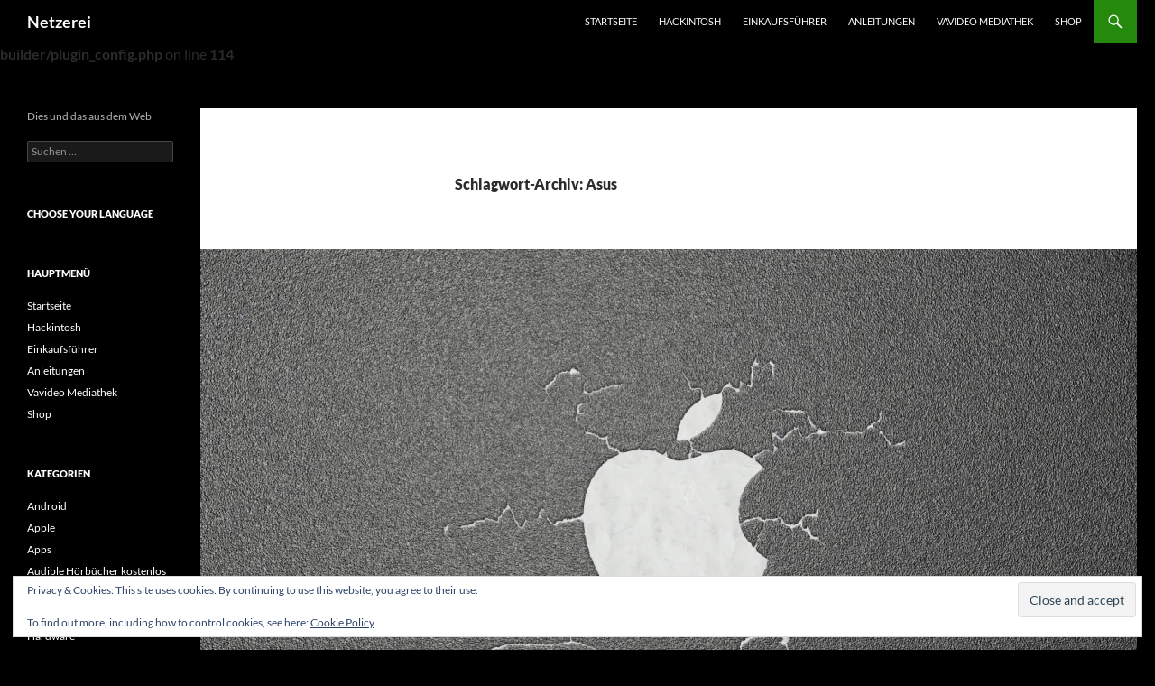

--- FILE ---
content_type: text/html; charset=UTF-8
request_url: https://blog.netzerei.com/tag/asus/
body_size: 17907
content:
<br />
<b>Warning</b>:  Constant TRUE already defined in <b>/var/www/vhosts/h81512.web55.alfahosting-server.de/html/blog.netzerei.com/wp-content/plugins/amazon-associates-link-builder/plugin_config.php</b> on line <b>114</b><br />
<!DOCTYPE html><html lang="de"><head><meta charset="UTF-8"><meta name="viewport" content="width=device-width, initial-scale=1.0"><title>Asus Archive - Netzerei</title><link rel="profile" href="https://gmpg.org/xfn/11"><link rel="pingback" href="https://blog.netzerei.com/xmlrpc.php"><meta name='robots' content='index, follow, max-image-preview:large, max-snippet:-1, max-video-preview:-1' /> <script data-no-defer="1" data-ezscrex="false" data-cfasync="false" data-pagespeed-no-defer data-cookieconsent="ignore">var ctPublicFunctions = {"_ajax_nonce":"4fb4c739fa","_rest_nonce":"bcba2ae0a8","_ajax_url":"\/wp-admin\/admin-ajax.php","_rest_url":"https:\/\/blog.netzerei.com\/wp-json\/","data__cookies_type":"native","data__ajax_type":"rest","data__bot_detector_enabled":0,"data__frontend_data_log_enabled":1,"cookiePrefix":"","wprocket_detected":false,"host_url":"blog.netzerei.com","text__ee_click_to_select":"Klicke, um die gesamten Daten auszuw\u00e4hlen","text__ee_original_email":"Die vollst\u00e4ndige Adresse lautet","text__ee_got_it":"Verstanden","text__ee_blocked":"Blockiert","text__ee_cannot_connect":"Kann keine Verbindung herstellen","text__ee_cannot_decode":"Kann E-Mail nicht dekodieren. Unbekannter Grund","text__ee_email_decoder":"CleanTalk E-Mail-Decoder","text__ee_wait_for_decoding":"Die Magie ist unterwegs!","text__ee_decoding_process":"Bitte warte einen Moment, w\u00e4hrend wir die Kontaktdaten entschl\u00fcsseln."}</script> <script data-no-defer="1" data-ezscrex="false" data-cfasync="false" data-pagespeed-no-defer data-cookieconsent="ignore">var ctPublic = {"_ajax_nonce":"4fb4c739fa","settings__forms__check_internal":"0","settings__forms__check_external":"0","settings__forms__force_protection":0,"settings__forms__search_test":"1","settings__forms__wc_add_to_cart":0,"settings__data__bot_detector_enabled":0,"settings__sfw__anti_crawler":"0","blog_home":"https:\/\/blog.netzerei.com\/","pixel__setting":"0","pixel__enabled":false,"pixel__url":null,"data__email_check_before_post":1,"data__email_check_exist_post":0,"data__cookies_type":"native","data__key_is_ok":true,"data__visible_fields_required":true,"wl_brandname":"Anti-Spam by CleanTalk","wl_brandname_short":"CleanTalk","ct_checkjs_key":"000acb8bc2f2dfa5841c3972ed2a02465f166db75bba6a4a16ac1f10e553c3ae","emailEncoderPassKey":"77b057682d59e74e1d62f3b8a5b75531","bot_detector_forms_excluded":"W10=","advancedCacheExists":true,"varnishCacheExists":false,"wc_ajax_add_to_cart":true}</script> <link rel="canonical" href="https://blog.netzerei.com/tag/asus/" /><meta property="og:locale" content="de_DE" /><meta property="og:type" content="article" /><meta property="og:title" content="Asus Archive - Netzerei" /><meta property="og:url" content="https://blog.netzerei.com/tag/asus/" /><meta property="og:site_name" content="Netzerei" /> <script type="application/ld+json" class="yoast-schema-graph">{"@context":"https://schema.org","@graph":[{"@type":"CollectionPage","@id":"https://blog.netzerei.com/tag/asus/","url":"https://blog.netzerei.com/tag/asus/","name":"Asus Archive - Netzerei","isPartOf":{"@id":"https://blog.netzerei.com/#website"},"primaryImageOfPage":{"@id":"https://blog.netzerei.com/tag/asus/#primaryimage"},"image":{"@id":"https://blog.netzerei.com/tag/asus/#primaryimage"},"thumbnailUrl":"https://i0.wp.com/blog.netzerei.com/wp-content/uploads/2013/01/hackintosh-fondos-de-pantalla-para-nuestra-o-mac-box-blog-1064137.jpg?fit=1920%2C1200&ssl=1","breadcrumb":{"@id":"https://blog.netzerei.com/tag/asus/#breadcrumb"},"inLanguage":"de"},{"@type":"ImageObject","inLanguage":"de","@id":"https://blog.netzerei.com/tag/asus/#primaryimage","url":"https://i0.wp.com/blog.netzerei.com/wp-content/uploads/2013/01/hackintosh-fondos-de-pantalla-para-nuestra-o-mac-box-blog-1064137.jpg?fit=1920%2C1200&ssl=1","contentUrl":"https://i0.wp.com/blog.netzerei.com/wp-content/uploads/2013/01/hackintosh-fondos-de-pantalla-para-nuestra-o-mac-box-blog-1064137.jpg?fit=1920%2C1200&ssl=1","width":1920,"height":1200,"caption":"hackintosh"},{"@type":"BreadcrumbList","@id":"https://blog.netzerei.com/tag/asus/#breadcrumb","itemListElement":[{"@type":"ListItem","position":1,"name":"Home","item":"https://blog.netzerei.com/"},{"@type":"ListItem","position":2,"name":"Asus"}]},{"@type":"WebSite","@id":"https://blog.netzerei.com/#website","url":"https://blog.netzerei.com/","name":"Netzerei.com","description":"Dies und das aus dem Web","potentialAction":[{"@type":"SearchAction","target":{"@type":"EntryPoint","urlTemplate":"https://blog.netzerei.com/?s={search_term_string}"},"query-input":{"@type":"PropertyValueSpecification","valueRequired":true,"valueName":"search_term_string"}}],"inLanguage":"de"}]}</script> <link rel='dns-prefetch' href='//secure.gravatar.com' /><link rel='dns-prefetch' href='//stats.wp.com' /><link rel='dns-prefetch' href='//jetpack.wordpress.com' /><link rel='dns-prefetch' href='//s0.wp.com' /><link rel='dns-prefetch' href='//public-api.wordpress.com' /><link rel='dns-prefetch' href='//0.gravatar.com' /><link rel='dns-prefetch' href='//1.gravatar.com' /><link rel='dns-prefetch' href='//2.gravatar.com' /><link rel='dns-prefetch' href='//widgets.wp.com' /><link rel='dns-prefetch' href='//v0.wordpress.com' /><link rel='preconnect' href='//i0.wp.com' /><link rel='preconnect' href='//c0.wp.com' /><link rel="alternate" type="application/rss+xml" title="Netzerei &raquo; Feed" href="https://blog.netzerei.com/feed/" /><link rel="alternate" type="application/rss+xml" title="Netzerei &raquo; Kommentar-Feed" href="https://blog.netzerei.com/comments/feed/" /> <script id="wpp-js" src="https://blog.netzerei.com/wp-content/plugins/wordpress-popular-posts/assets/js/wpp.min.js?ver=7.3.6" data-sampling="0" data-sampling-rate="100" data-api-url="https://blog.netzerei.com/wp-json/wordpress-popular-posts" data-post-id="0" data-token="bcba2ae0a8" data-lang="0" data-debug="0"></script> <link rel="alternate" type="application/rss+xml" title="Netzerei &raquo; Asus Schlagwort-Feed" href="https://blog.netzerei.com/tag/asus/feed/" /><style id='wp-img-auto-sizes-contain-inline-css'>img:is([sizes=auto i],[sizes^="auto," i]){contain-intrinsic-size:3000px 1500px}
/*# sourceURL=wp-img-auto-sizes-contain-inline-css */</style><link rel='stylesheet' id='twentyfourteen-jetpack-css' href='https://blog.netzerei.com/wp-content/cache/autoptimize/css/autoptimize_single_2092a2edffb4c5734160fb528c5f946a.css?ver=15.4' media='all' /><style id='wp-emoji-styles-inline-css'>img.wp-smiley, img.emoji {
		display: inline !important;
		border: none !important;
		box-shadow: none !important;
		height: 1em !important;
		width: 1em !important;
		margin: 0 0.07em !important;
		vertical-align: -0.1em !important;
		background: none !important;
		padding: 0 !important;
	}
/*# sourceURL=wp-emoji-styles-inline-css */</style><style id='classic-theme-styles-inline-css'>/*! This file is auto-generated */
.wp-block-button__link{color:#fff;background-color:#32373c;border-radius:9999px;box-shadow:none;text-decoration:none;padding:calc(.667em + 2px) calc(1.333em + 2px);font-size:1.125em}.wp-block-file__button{background:#32373c;color:#fff;text-decoration:none}
/*# sourceURL=/wp-includes/css/classic-themes.min.css */</style><link rel='stylesheet' id='mediaelement-css' href='https://blog.netzerei.com/wp-includes/js/mediaelement/mediaelementplayer-legacy.min.css?ver=4.2.17' media='all' /><link rel='stylesheet' id='wp-mediaelement-css' href='https://blog.netzerei.com/wp-includes/js/mediaelement/wp-mediaelement.min.css?ver=6.9' media='all' /><style id='jetpack-sharing-buttons-style-inline-css'>.jetpack-sharing-buttons__services-list{display:flex;flex-direction:row;flex-wrap:wrap;gap:0;list-style-type:none;margin:5px;padding:0}.jetpack-sharing-buttons__services-list.has-small-icon-size{font-size:12px}.jetpack-sharing-buttons__services-list.has-normal-icon-size{font-size:16px}.jetpack-sharing-buttons__services-list.has-large-icon-size{font-size:24px}.jetpack-sharing-buttons__services-list.has-huge-icon-size{font-size:36px}@media print{.jetpack-sharing-buttons__services-list{display:none!important}}.editor-styles-wrapper .wp-block-jetpack-sharing-buttons{gap:0;padding-inline-start:0}ul.jetpack-sharing-buttons__services-list.has-background{padding:1.25em 2.375em}
/*# sourceURL=https://blog.netzerei.com/wp-content/plugins/jetpack/_inc/blocks/sharing-buttons/view.css */</style><style id='global-styles-inline-css'>:root{--wp--preset--aspect-ratio--square: 1;--wp--preset--aspect-ratio--4-3: 4/3;--wp--preset--aspect-ratio--3-4: 3/4;--wp--preset--aspect-ratio--3-2: 3/2;--wp--preset--aspect-ratio--2-3: 2/3;--wp--preset--aspect-ratio--16-9: 16/9;--wp--preset--aspect-ratio--9-16: 9/16;--wp--preset--color--black: #000;--wp--preset--color--cyan-bluish-gray: #abb8c3;--wp--preset--color--white: #fff;--wp--preset--color--pale-pink: #f78da7;--wp--preset--color--vivid-red: #cf2e2e;--wp--preset--color--luminous-vivid-orange: #ff6900;--wp--preset--color--luminous-vivid-amber: #fcb900;--wp--preset--color--light-green-cyan: #7bdcb5;--wp--preset--color--vivid-green-cyan: #00d084;--wp--preset--color--pale-cyan-blue: #8ed1fc;--wp--preset--color--vivid-cyan-blue: #0693e3;--wp--preset--color--vivid-purple: #9b51e0;--wp--preset--color--green: #24890d;--wp--preset--color--dark-gray: #2b2b2b;--wp--preset--color--medium-gray: #767676;--wp--preset--color--light-gray: #f5f5f5;--wp--preset--gradient--vivid-cyan-blue-to-vivid-purple: linear-gradient(135deg,rgb(6,147,227) 0%,rgb(155,81,224) 100%);--wp--preset--gradient--light-green-cyan-to-vivid-green-cyan: linear-gradient(135deg,rgb(122,220,180) 0%,rgb(0,208,130) 100%);--wp--preset--gradient--luminous-vivid-amber-to-luminous-vivid-orange: linear-gradient(135deg,rgb(252,185,0) 0%,rgb(255,105,0) 100%);--wp--preset--gradient--luminous-vivid-orange-to-vivid-red: linear-gradient(135deg,rgb(255,105,0) 0%,rgb(207,46,46) 100%);--wp--preset--gradient--very-light-gray-to-cyan-bluish-gray: linear-gradient(135deg,rgb(238,238,238) 0%,rgb(169,184,195) 100%);--wp--preset--gradient--cool-to-warm-spectrum: linear-gradient(135deg,rgb(74,234,220) 0%,rgb(151,120,209) 20%,rgb(207,42,186) 40%,rgb(238,44,130) 60%,rgb(251,105,98) 80%,rgb(254,248,76) 100%);--wp--preset--gradient--blush-light-purple: linear-gradient(135deg,rgb(255,206,236) 0%,rgb(152,150,240) 100%);--wp--preset--gradient--blush-bordeaux: linear-gradient(135deg,rgb(254,205,165) 0%,rgb(254,45,45) 50%,rgb(107,0,62) 100%);--wp--preset--gradient--luminous-dusk: linear-gradient(135deg,rgb(255,203,112) 0%,rgb(199,81,192) 50%,rgb(65,88,208) 100%);--wp--preset--gradient--pale-ocean: linear-gradient(135deg,rgb(255,245,203) 0%,rgb(182,227,212) 50%,rgb(51,167,181) 100%);--wp--preset--gradient--electric-grass: linear-gradient(135deg,rgb(202,248,128) 0%,rgb(113,206,126) 100%);--wp--preset--gradient--midnight: linear-gradient(135deg,rgb(2,3,129) 0%,rgb(40,116,252) 100%);--wp--preset--font-size--small: 13px;--wp--preset--font-size--medium: 20px;--wp--preset--font-size--large: 36px;--wp--preset--font-size--x-large: 42px;--wp--preset--spacing--20: 0.44rem;--wp--preset--spacing--30: 0.67rem;--wp--preset--spacing--40: 1rem;--wp--preset--spacing--50: 1.5rem;--wp--preset--spacing--60: 2.25rem;--wp--preset--spacing--70: 3.38rem;--wp--preset--spacing--80: 5.06rem;--wp--preset--shadow--natural: 6px 6px 9px rgba(0, 0, 0, 0.2);--wp--preset--shadow--deep: 12px 12px 50px rgba(0, 0, 0, 0.4);--wp--preset--shadow--sharp: 6px 6px 0px rgba(0, 0, 0, 0.2);--wp--preset--shadow--outlined: 6px 6px 0px -3px rgb(255, 255, 255), 6px 6px rgb(0, 0, 0);--wp--preset--shadow--crisp: 6px 6px 0px rgb(0, 0, 0);}:where(.is-layout-flex){gap: 0.5em;}:where(.is-layout-grid){gap: 0.5em;}body .is-layout-flex{display: flex;}.is-layout-flex{flex-wrap: wrap;align-items: center;}.is-layout-flex > :is(*, div){margin: 0;}body .is-layout-grid{display: grid;}.is-layout-grid > :is(*, div){margin: 0;}:where(.wp-block-columns.is-layout-flex){gap: 2em;}:where(.wp-block-columns.is-layout-grid){gap: 2em;}:where(.wp-block-post-template.is-layout-flex){gap: 1.25em;}:where(.wp-block-post-template.is-layout-grid){gap: 1.25em;}.has-black-color{color: var(--wp--preset--color--black) !important;}.has-cyan-bluish-gray-color{color: var(--wp--preset--color--cyan-bluish-gray) !important;}.has-white-color{color: var(--wp--preset--color--white) !important;}.has-pale-pink-color{color: var(--wp--preset--color--pale-pink) !important;}.has-vivid-red-color{color: var(--wp--preset--color--vivid-red) !important;}.has-luminous-vivid-orange-color{color: var(--wp--preset--color--luminous-vivid-orange) !important;}.has-luminous-vivid-amber-color{color: var(--wp--preset--color--luminous-vivid-amber) !important;}.has-light-green-cyan-color{color: var(--wp--preset--color--light-green-cyan) !important;}.has-vivid-green-cyan-color{color: var(--wp--preset--color--vivid-green-cyan) !important;}.has-pale-cyan-blue-color{color: var(--wp--preset--color--pale-cyan-blue) !important;}.has-vivid-cyan-blue-color{color: var(--wp--preset--color--vivid-cyan-blue) !important;}.has-vivid-purple-color{color: var(--wp--preset--color--vivid-purple) !important;}.has-black-background-color{background-color: var(--wp--preset--color--black) !important;}.has-cyan-bluish-gray-background-color{background-color: var(--wp--preset--color--cyan-bluish-gray) !important;}.has-white-background-color{background-color: var(--wp--preset--color--white) !important;}.has-pale-pink-background-color{background-color: var(--wp--preset--color--pale-pink) !important;}.has-vivid-red-background-color{background-color: var(--wp--preset--color--vivid-red) !important;}.has-luminous-vivid-orange-background-color{background-color: var(--wp--preset--color--luminous-vivid-orange) !important;}.has-luminous-vivid-amber-background-color{background-color: var(--wp--preset--color--luminous-vivid-amber) !important;}.has-light-green-cyan-background-color{background-color: var(--wp--preset--color--light-green-cyan) !important;}.has-vivid-green-cyan-background-color{background-color: var(--wp--preset--color--vivid-green-cyan) !important;}.has-pale-cyan-blue-background-color{background-color: var(--wp--preset--color--pale-cyan-blue) !important;}.has-vivid-cyan-blue-background-color{background-color: var(--wp--preset--color--vivid-cyan-blue) !important;}.has-vivid-purple-background-color{background-color: var(--wp--preset--color--vivid-purple) !important;}.has-black-border-color{border-color: var(--wp--preset--color--black) !important;}.has-cyan-bluish-gray-border-color{border-color: var(--wp--preset--color--cyan-bluish-gray) !important;}.has-white-border-color{border-color: var(--wp--preset--color--white) !important;}.has-pale-pink-border-color{border-color: var(--wp--preset--color--pale-pink) !important;}.has-vivid-red-border-color{border-color: var(--wp--preset--color--vivid-red) !important;}.has-luminous-vivid-orange-border-color{border-color: var(--wp--preset--color--luminous-vivid-orange) !important;}.has-luminous-vivid-amber-border-color{border-color: var(--wp--preset--color--luminous-vivid-amber) !important;}.has-light-green-cyan-border-color{border-color: var(--wp--preset--color--light-green-cyan) !important;}.has-vivid-green-cyan-border-color{border-color: var(--wp--preset--color--vivid-green-cyan) !important;}.has-pale-cyan-blue-border-color{border-color: var(--wp--preset--color--pale-cyan-blue) !important;}.has-vivid-cyan-blue-border-color{border-color: var(--wp--preset--color--vivid-cyan-blue) !important;}.has-vivid-purple-border-color{border-color: var(--wp--preset--color--vivid-purple) !important;}.has-vivid-cyan-blue-to-vivid-purple-gradient-background{background: var(--wp--preset--gradient--vivid-cyan-blue-to-vivid-purple) !important;}.has-light-green-cyan-to-vivid-green-cyan-gradient-background{background: var(--wp--preset--gradient--light-green-cyan-to-vivid-green-cyan) !important;}.has-luminous-vivid-amber-to-luminous-vivid-orange-gradient-background{background: var(--wp--preset--gradient--luminous-vivid-amber-to-luminous-vivid-orange) !important;}.has-luminous-vivid-orange-to-vivid-red-gradient-background{background: var(--wp--preset--gradient--luminous-vivid-orange-to-vivid-red) !important;}.has-very-light-gray-to-cyan-bluish-gray-gradient-background{background: var(--wp--preset--gradient--very-light-gray-to-cyan-bluish-gray) !important;}.has-cool-to-warm-spectrum-gradient-background{background: var(--wp--preset--gradient--cool-to-warm-spectrum) !important;}.has-blush-light-purple-gradient-background{background: var(--wp--preset--gradient--blush-light-purple) !important;}.has-blush-bordeaux-gradient-background{background: var(--wp--preset--gradient--blush-bordeaux) !important;}.has-luminous-dusk-gradient-background{background: var(--wp--preset--gradient--luminous-dusk) !important;}.has-pale-ocean-gradient-background{background: var(--wp--preset--gradient--pale-ocean) !important;}.has-electric-grass-gradient-background{background: var(--wp--preset--gradient--electric-grass) !important;}.has-midnight-gradient-background{background: var(--wp--preset--gradient--midnight) !important;}.has-small-font-size{font-size: var(--wp--preset--font-size--small) !important;}.has-medium-font-size{font-size: var(--wp--preset--font-size--medium) !important;}.has-large-font-size{font-size: var(--wp--preset--font-size--large) !important;}.has-x-large-font-size{font-size: var(--wp--preset--font-size--x-large) !important;}
:where(.wp-block-post-template.is-layout-flex){gap: 1.25em;}:where(.wp-block-post-template.is-layout-grid){gap: 1.25em;}
:where(.wp-block-term-template.is-layout-flex){gap: 1.25em;}:where(.wp-block-term-template.is-layout-grid){gap: 1.25em;}
:where(.wp-block-columns.is-layout-flex){gap: 2em;}:where(.wp-block-columns.is-layout-grid){gap: 2em;}
:root :where(.wp-block-pullquote){font-size: 1.5em;line-height: 1.6;}
/*# sourceURL=global-styles-inline-css */</style><link rel='stylesheet' id='dashicons-css' href='https://blog.netzerei.com/wp-includes/css/dashicons.min.css?ver=6.9' media='all' /><link rel='stylesheet' id='aba_frontEndCSS-css' href='https://blog.netzerei.com/wp-content/cache/autoptimize/css/autoptimize_single_3e78510c5b8a767a7b8e7ff448b5382f.css?ver=6.9' media='all' /><link rel='stylesheet' id='adsns_css-css' href='https://blog.netzerei.com/wp-content/cache/autoptimize/css/autoptimize_single_da32af1e9d2077782b0b6c24232c4f85.css?ver=1.50' media='all' /><link rel='stylesheet' id='aalb_basics_css-css' href='https://blog.netzerei.com/wp-content/cache/autoptimize/css/autoptimize_single_d709bc10d38d4e8e80c97f27f7faef7e.css?ver=1.9.3' media='all' /><link rel='stylesheet' id='authorbox_css-css' href='https://blog.netzerei.com/wp-content/cache/autoptimize/css/autoptimize_single_3d13be74b63670b3d3dc76975c7f2f63.css?ver=6.9' media='all' /><link rel='stylesheet' id='cleantalk-public-css-css' href='https://blog.netzerei.com/wp-content/plugins/cleantalk-spam-protect/css/cleantalk-public.min.css?ver=6.70.1_1766177599' media='all' /><link rel='stylesheet' id='cleantalk-email-decoder-css-css' href='https://blog.netzerei.com/wp-content/plugins/cleantalk-spam-protect/css/cleantalk-email-decoder.min.css?ver=6.70.1_1766177599' media='all' /><link rel='stylesheet' id='contact-form-7-css' href='https://blog.netzerei.com/wp-content/cache/autoptimize/css/autoptimize_single_64ac31699f5326cb3c76122498b76f66.css?ver=6.1.4' media='all' /><link rel='stylesheet' id='wpdm-fonticon-css' href='https://blog.netzerei.com/wp-content/cache/autoptimize/css/autoptimize_single_7084a2f33f23abb903b3c402b260e666.css?ver=6.9' media='all' /><link rel='stylesheet' id='wpdm-front-css' href='https://blog.netzerei.com/wp-content/plugins/download-manager/assets/css/front.min.css?ver=3.3.46' media='all' /><link rel='stylesheet' id='wpdm-front-dark-css' href='https://blog.netzerei.com/wp-content/plugins/download-manager/assets/css/front-dark.min.css?ver=3.3.46' media='all' /><link rel='stylesheet' id='wordpress-popular-posts-css-css' href='https://blog.netzerei.com/wp-content/cache/autoptimize/css/autoptimize_single_bc659c66ff1402b607f62f19f57691fd.css?ver=7.3.6' media='all' /><link rel='stylesheet' id='twentyfourteen-lato-css' href='https://blog.netzerei.com/wp-content/cache/autoptimize/css/autoptimize_single_20b7c6576519dc76c59d545a3cce9e78.css?ver=20230328' media='all' /><link rel='stylesheet' id='genericons-css' href='https://blog.netzerei.com/wp-content/cache/autoptimize/css/autoptimize_single_6caff7e9361823e3f5f93c9672c2670d.css?ver=3.1' media='all' /><link rel='stylesheet' id='twentyfourteen-style-css' href='https://blog.netzerei.com/wp-content/cache/autoptimize/css/autoptimize_single_c58f4f49ace6a9aa3d93c6da47729568.css?ver=20251202' media='all' /><link rel='stylesheet' id='twentyfourteen-block-style-css' href='https://blog.netzerei.com/wp-content/cache/autoptimize/css/autoptimize_single_7c74ddb14f3da2e8af9bbe628fee2dfd.css?ver=20250715' media='all' /><link rel='stylesheet' id='jetpack_likes-css' href='https://blog.netzerei.com/wp-content/cache/autoptimize/css/autoptimize_single_d402e4f0b2fe0983d7c184a5d78642da.css?ver=15.4' media='all' /><link rel='stylesheet' id='amazon-link-style-css' href='https://blog.netzerei.com/wp-content/cache/autoptimize/css/autoptimize_single_f39ac468eae19def6fb09a03d8094e0b.css?ver=3.2.10' media='all' /> <script src="https://blog.netzerei.com/wp-includes/js/jquery/jquery.min.js?ver=3.7.1" id="jquery-core-js"></script> <script defer src="https://blog.netzerei.com/wp-includes/js/jquery/jquery-migrate.min.js?ver=3.4.1" id="jquery-migrate-js"></script> <script defer src="https://blog.netzerei.com/wp-content/cache/autoptimize/js/autoptimize_single_baeb4344a2ac1eb9f6978c125b138514.js?ver=6.9" id="aba_script-js"></script> <script defer src="https://blog.netzerei.com/wp-content/plugins/cleantalk-spam-protect/js/apbct-public-bundle_gathering.min.js?ver=6.70.1_1766177599" id="apbct-public-bundle_gathering.min-js-js"></script> <script defer src="https://blog.netzerei.com/wp-content/plugins/download-manager/assets/js/wpdm.min.js?ver=6.9" id="wpdm-frontend-js-js"></script> <script defer id="wpdm-frontjs-js-extra" src="[data-uri]"></script> <script defer src="https://blog.netzerei.com/wp-content/plugins/download-manager/assets/js/front.min.js?ver=3.3.46" id="wpdm-frontjs-js"></script> <script src="https://blog.netzerei.com/wp-content/cache/autoptimize/js/autoptimize_single_9a312b92668d85364611fe3f049ee047.js?ver=20250729" id="twentyfourteen-script-js" defer data-wp-strategy="defer"></script> <link rel="https://api.w.org/" href="https://blog.netzerei.com/wp-json/" /><link rel="alternate" title="JSON" type="application/json" href="https://blog.netzerei.com/wp-json/wp/v2/tags/841" /><link rel="EditURI" type="application/rsd+xml" title="RSD" href="https://blog.netzerei.com/xmlrpc.php?rsd" /><meta name="generator" content="WordPress 6.9" /><style>img#wpstats{display:none}</style><style id="wpp-loading-animation-styles">@-webkit-keyframes bgslide{from{background-position-x:0}to{background-position-x:-200%}}@keyframes bgslide{from{background-position-x:0}to{background-position-x:-200%}}.wpp-widget-block-placeholder,.wpp-shortcode-placeholder{margin:0 auto;width:60px;height:3px;background:#dd3737;background:linear-gradient(90deg,#dd3737 0%,#571313 10%,#dd3737 100%);background-size:200% auto;border-radius:3px;-webkit-animation:bgslide 1s infinite linear;animation:bgslide 1s infinite linear}</style><meta name="generator" content="Elementor 3.34.1; features: additional_custom_breakpoints; settings: css_print_method-external, google_font-enabled, font_display-auto"> <script defer type="text/javascript" src="https://blog.netzerei.com/wp-content/cache/autoptimize/js/autoptimize_single_aaf553f86646b47da87ced9ca624927b.js?ver=1768754920"></script> <style type="text/css">.si_captcha_small { width:175px; height:45px; padding-top:10px; padding-bottom:10px; }
.si_captcha_large { width:250px; height:60px; padding-top:10px; padding-bottom:10px; }
img#si_image_com { border-style:none; margin:0; padding-right:5px; float:left; }
img#si_image_reg { border-style:none; margin:0; padding-right:5px; float:left; }
img#si_image_log { border-style:none; margin:0; padding-right:5px; float:left; }
img#si_image_side_login { border-style:none; margin:0; padding-right:5px; float:left; }
img#si_image_checkout { border-style:none; margin:0; padding-right:5px; float:left; }
img#si_image_jetpack { border-style:none; margin:0; padding-right:5px; float:left; }
img#si_image_bbpress_topic { border-style:none; margin:0; padding-right:5px; float:left; }
.si_captcha_refresh { border-style:none; margin:0; vertical-align:bottom; }
div#si_captcha_input { display:block; padding-top:15px; padding-bottom:5px; }
label#si_captcha_code_label { margin:0; }
input#si_captcha_code_input { width:65px; }
p#si_captcha_code { clear: left; padding-top:10px; }
.si-captcha-jetpack-error { color:#DC3232; }</style><style>.e-con.e-parent:nth-of-type(n+4):not(.e-lazyloaded):not(.e-no-lazyload),
				.e-con.e-parent:nth-of-type(n+4):not(.e-lazyloaded):not(.e-no-lazyload) * {
					background-image: none !important;
				}
				@media screen and (max-height: 1024px) {
					.e-con.e-parent:nth-of-type(n+3):not(.e-lazyloaded):not(.e-no-lazyload),
					.e-con.e-parent:nth-of-type(n+3):not(.e-lazyloaded):not(.e-no-lazyload) * {
						background-image: none !important;
					}
				}
				@media screen and (max-height: 640px) {
					.e-con.e-parent:nth-of-type(n+2):not(.e-lazyloaded):not(.e-no-lazyload),
					.e-con.e-parent:nth-of-type(n+2):not(.e-lazyloaded):not(.e-no-lazyload) * {
						background-image: none !important;
					}
				}</style><style id="custom-background-css">body.custom-background { background-color: #000000; }</style><link rel="icon" href="https://i0.wp.com/blog.netzerei.com/wp-content/uploads/2012/08/cropped-cropped-netzerei_logo_frei1-1.png?fit=32%2C32&#038;ssl=1" sizes="32x32" /><link rel="icon" href="https://i0.wp.com/blog.netzerei.com/wp-content/uploads/2012/08/cropped-cropped-netzerei_logo_frei1-1.png?fit=192%2C192&#038;ssl=1" sizes="192x192" /><link rel="apple-touch-icon" href="https://i0.wp.com/blog.netzerei.com/wp-content/uploads/2012/08/cropped-cropped-netzerei_logo_frei1-1.png?fit=180%2C180&#038;ssl=1" /><meta name="msapplication-TileImage" content="https://i0.wp.com/blog.netzerei.com/wp-content/uploads/2012/08/cropped-cropped-netzerei_logo_frei1-1.png?fit=270%2C270&#038;ssl=1" /> <script src="//geniuslinkcdn.com/snippet.min.js" defer></script> <script defer src="[data-uri]"></script> <meta name="generator" content="WordPress Download Manager 3.3.46" /><style>/* WPDM Link Template Styles */</style><style>:root {
                --color-primary: #4a8eff;
                --color-primary-rgb: 74, 142, 255;
                --color-primary-hover: #5998ff;
                --color-primary-active: #3281ff;
                --clr-sec: #6c757d;
                --clr-sec-rgb: 108, 117, 125;
                --clr-sec-hover: #6c757d;
                --clr-sec-active: #6c757d;
                --color-secondary: #6c757d;
                --color-secondary-rgb: 108, 117, 125;
                --color-secondary-hover: #6c757d;
                --color-secondary-active: #6c757d;
                --color-success: #018e11;
                --color-success-rgb: 1, 142, 17;
                --color-success-hover: #0aad01;
                --color-success-active: #0c8c01;
                --color-info: #2CA8FF;
                --color-info-rgb: 44, 168, 255;
                --color-info-hover: #2CA8FF;
                --color-info-active: #2CA8FF;
                --color-warning: #FFB236;
                --color-warning-rgb: 255, 178, 54;
                --color-warning-hover: #FFB236;
                --color-warning-active: #FFB236;
                --color-danger: #ff5062;
                --color-danger-rgb: 255, 80, 98;
                --color-danger-hover: #ff5062;
                --color-danger-active: #ff5062;
                --color-green: #30b570;
                --color-blue: #0073ff;
                --color-purple: #8557D3;
                --color-red: #ff5062;
                --color-muted: rgba(69, 89, 122, 0.6);
                --wpdm-font: "Sen", -apple-system, BlinkMacSystemFont, "Segoe UI", Roboto, Helvetica, Arial, sans-serif, "Apple Color Emoji", "Segoe UI Emoji", "Segoe UI Symbol";
            }

            .wpdm-download-link.btn.btn-primary {
                border-radius: 4px;
            }</style></head><body class="archive tag tag-asus tag-841 custom-background wp-embed-responsive wp-theme-twentyfourteen group-blog masthead-fixed list-view full-width elementor-default elementor-kit-3116"> <a class="screen-reader-text skip-link" href="#content"> Zum Inhalt springen</a><div id="page" class="hfeed site"><header id="masthead" class="site-header"><div class="header-main"><h1 class="site-title"><a href="https://blog.netzerei.com/" rel="home" >Netzerei</a></h1><div class="search-toggle"> <a href="#search-container" class="screen-reader-text" aria-expanded="false" aria-controls="search-container"> Suchen </a></div><nav id="primary-navigation" class="site-navigation primary-navigation"> <button class="menu-toggle">Primäres Menü</button><div class="menu-hauptmenue-container"><ul id="primary-menu" class="nav-menu"><li id="menu-item-2573" class="menu-item menu-item-type-custom menu-item-object-custom menu-item-home menu-item-2573"><a href="http://blog.netzerei.com">Startseite</a></li><li id="menu-item-1220" class="menu-item menu-item-type-taxonomy menu-item-object-category menu-item-1220"><a href="https://blog.netzerei.com/category/hackintosh/">Hackintosh</a></li><li id="menu-item-2571" class="menu-item menu-item-type-taxonomy menu-item-object-category menu-item-2571"><a href="https://blog.netzerei.com/category/hackintosh/einkaufsfuhrer/">Einkaufsführer</a></li><li id="menu-item-2572" class="menu-item menu-item-type-taxonomy menu-item-object-category menu-item-2572"><a href="https://blog.netzerei.com/category/hackintosh/tutorials/">Anleitungen</a></li><li id="menu-item-1225" class="menu-item menu-item-type-post_type menu-item-object-page menu-item-1225"><a href="https://blog.netzerei.com/vavideo-mediathek/">Vavideo Mediathek</a></li><li id="menu-item-1953" class="menu-item menu-item-type-post_type menu-item-object-page menu-item-1953"><a href="https://blog.netzerei.com/shop/">Shop</a></li></ul></div></nav></div><div id="search-container" class="search-box-wrapper hide"><div class="search-box"><form apbct-form-sign="native_search" role="search" method="get" class="search-form" action="https://blog.netzerei.com/"> <label> <span class="screen-reader-text">Suche nach:</span> <input type="search" class="search-field" placeholder="Suchen …" value="" name="s" /> </label> <input type="submit" class="search-submit" value="Suchen" /> <input
 class="apbct_special_field apbct_email_id__search_form"
 name="apbct__email_id__search_form"
 aria-label="apbct__label_id__search_form"
 type="text" size="30" maxlength="200" autocomplete="off"
 value=""
 /><input
 id="apbct_submit_id__search_form" 
 class="apbct_special_field apbct__email_id__search_form"
 name="apbct__label_id__search_form"
 aria-label="apbct_submit_name__search_form"
 type="submit"
 size="30"
 maxlength="200"
 value="63025"
 /></form></div></div></header><div id="main" class="site-main"><section id="primary" class="content-area"><div id="content" class="site-content" role="main"><header class="archive-header"><h1 class="archive-title"> Schlagwort-Archiv: Asus</h1></header><article id="post-2705" class="post-2705 post type-post status-publish format-standard has-post-thumbnail hentry category-anleitungen category-apple category-artikelubersicht category-clover category-einkaufsfuhrer category-hackintosh category-hardware category-kaufempfehlungen category-kaufempfehlungen-2 category-technik category-tipps tag-asus tag-cpu tag-gigabyte tag-hackintosh tag-hardware tag-intel tag-mainboards"> <a class="post-thumbnail" href="https://blog.netzerei.com/hackintosh-cpus-und-mainboards-fuer-hackintosh-systeme/" aria-hidden="true"> <img fetchpriority="high" width="1038" height="576" src="https://i0.wp.com/blog.netzerei.com/wp-content/uploads/2013/01/hackintosh-fondos-de-pantalla-para-nuestra-o-mac-box-blog-1064137.jpg?resize=1038%2C576&amp;ssl=1" class="attachment-twentyfourteen-full-width size-twentyfourteen-full-width wp-post-image" alt="hackintosh" decoding="async" data-attachment-id="1102" data-permalink="https://blog.netzerei.com/hackintosh-erfolg-neuer-budget-mac/hackintosh-fondos-de-pantalla-para-nuestra-o-mac-box-blog-1064137/" data-orig-file="https://i0.wp.com/blog.netzerei.com/wp-content/uploads/2013/01/hackintosh-fondos-de-pantalla-para-nuestra-o-mac-box-blog-1064137.jpg?fit=1920%2C1200&amp;ssl=1" data-orig-size="1920,1200" data-comments-opened="1" data-image-meta="{&quot;aperture&quot;:&quot;0&quot;,&quot;credit&quot;:&quot;&quot;,&quot;camera&quot;:&quot;&quot;,&quot;caption&quot;:&quot;&quot;,&quot;created_timestamp&quot;:&quot;0&quot;,&quot;copyright&quot;:&quot;&quot;,&quot;focal_length&quot;:&quot;0&quot;,&quot;iso&quot;:&quot;0&quot;,&quot;shutter_speed&quot;:&quot;0&quot;,&quot;title&quot;:&quot;&quot;,&quot;orientation&quot;:&quot;1&quot;}" data-image-title="hackintosh" data-image-description="" data-image-caption="" data-medium-file="https://i0.wp.com/blog.netzerei.com/wp-content/uploads/2013/01/hackintosh-fondos-de-pantalla-para-nuestra-o-mac-box-blog-1064137.jpg?fit=300%2C187&amp;ssl=1" data-large-file="https://i0.wp.com/blog.netzerei.com/wp-content/uploads/2013/01/hackintosh-fondos-de-pantalla-para-nuestra-o-mac-box-blog-1064137.jpg?fit=474%2C296&amp;ssl=1" /> </a><header class="entry-header"><div class="entry-meta"> <span class="cat-links"><a href="https://blog.netzerei.com/category/anleitungen/" rel="category tag">Anleitungen</a>, <a href="https://blog.netzerei.com/category/apple/" rel="category tag">Apple</a>, <a href="https://blog.netzerei.com/category/artikelubersicht/" rel="category tag">Artikelübersicht</a>, <a href="https://blog.netzerei.com/category/clover/" rel="category tag">Clover</a>, <a href="https://blog.netzerei.com/category/hackintosh/einkaufsfuhrer/" rel="category tag">Einkaufsführer</a>, <a href="https://blog.netzerei.com/category/hackintosh/" rel="category tag">Hackintosh</a>, <a href="https://blog.netzerei.com/category/hardware/" rel="category tag">Hardware</a>, <a href="https://blog.netzerei.com/category/kaufempfehlungen/" rel="category tag">Interessantes</a>, <a href="https://blog.netzerei.com/category/kaufempfehlungen-2/" rel="category tag">Kaufempfehlungen</a>, <a href="https://blog.netzerei.com/category/technik/" rel="category tag">Technik</a>, <a href="https://blog.netzerei.com/category/tipps/" rel="category tag">Tipps</a></span></div><h1 class="entry-title"><a href="https://blog.netzerei.com/hackintosh-cpus-und-mainboards-fuer-hackintosh-systeme/" rel="bookmark">[Hackintosh] CPU´s und Mainboards für Hackintosh-Systeme</a></h1><div class="entry-meta"> <span class="entry-date"><a href="https://blog.netzerei.com/hackintosh-cpus-und-mainboards-fuer-hackintosh-systeme/" rel="bookmark"><time class="entry-date" datetime="2016-11-17T22:36:19+01:00">17. November 2016</time></a></span> <span class="byline"><span class="author vcard"><a class="url fn n" href="https://blog.netzerei.com/author/muschubiak/" rel="author">Mike</a></span></span> <span class="comments-link"><a href="https://blog.netzerei.com/hackintosh-cpus-und-mainboards-fuer-hackintosh-systeme/#respond">Schreibe einen Kommentar</a></span></div></header><div class="entry-content"><p>Die Auswahl der Hardware-Komponenten ist entscheidend für den erfolgreichen Aufbau eines Hackintosh-Systems. Hier findet Ihr eine Liste der kompatiblen Mainboards der 100er Serie von ASUS und GIGABYTE sowie eine Zusammenstellung der am besten geeigneten CPU´s&#8230; <a href="https://blog.netzerei.com/hackintosh-cpus-und-mainboards-fuer-hackintosh-systeme/#more-2705" class="more-link"><span class="screen-reader-text">[Hackintosh] CPU´s und Mainboards für Hackintosh-Systeme</span> weiterlesen <span class="meta-nav">&rarr;</span></a></p></div><footer class="entry-meta"><span class="tag-links"><a href="https://blog.netzerei.com/tag/asus/" rel="tag">Asus</a><a href="https://blog.netzerei.com/tag/cpu/" rel="tag">CPU</a><a href="https://blog.netzerei.com/tag/gigabyte/" rel="tag">Gigabyte</a><a href="https://blog.netzerei.com/tag/hackintosh/" rel="tag">Hackintosh</a><a href="https://blog.netzerei.com/tag/hardware/" rel="tag">Hardware</a><a href="https://blog.netzerei.com/tag/intel/" rel="tag">Intel</a><a href="https://blog.netzerei.com/tag/mainboards/" rel="tag">Mainboards</a></span></footer></article></div></section><div id="secondary"><h2 class="site-description">Dies und das aus dem Web</h2><div id="primary-sidebar" class="primary-sidebar widget-area" role="complementary"><aside id="search-2" class="widget widget_search"><form apbct-form-sign="native_search" role="search" method="get" class="search-form" action="https://blog.netzerei.com/"> <label> <span class="screen-reader-text">Suche nach:</span> <input type="search" class="search-field" placeholder="Suchen …" value="" name="s" /> </label> <input type="submit" class="search-submit" value="Suchen" /> <input
 class="apbct_special_field apbct_email_id__search_form"
 name="apbct__email_id__search_form"
 aria-label="apbct__label_id__search_form"
 type="text" size="30" maxlength="200" autocomplete="off"
 value=""
 /><input
 id="apbct_submit_id__search_form" 
 class="apbct_special_field apbct__email_id__search_form"
 name="apbct__label_id__search_form"
 aria-label="apbct_submit_name__search_form"
 type="submit"
 size="30"
 maxlength="200"
 value="65080"
 /></form></aside><aside id="text-2" class="widget widget_text"><h1 class="widget-title">Choose your language</h1><div class="textwidget"><div id="google_translate_element"></div><script defer src="[data-uri]"></script><script defer type="text/javascript" src="//translate.google.com/translate_a/element.js?cb=googleTranslateElementInit"></script></div></aside><aside id="nav_menu-4" class="widget widget_nav_menu"><h1 class="widget-title">Hauptmenü</h1><nav class="menu-hauptmenue-container" aria-label="Hauptmenü"><ul id="menu-hauptmenue" class="menu"><li class="menu-item menu-item-type-custom menu-item-object-custom menu-item-home menu-item-2573"><a href="http://blog.netzerei.com">Startseite</a></li><li class="menu-item menu-item-type-taxonomy menu-item-object-category menu-item-1220"><a href="https://blog.netzerei.com/category/hackintosh/">Hackintosh</a></li><li class="menu-item menu-item-type-taxonomy menu-item-object-category menu-item-2571"><a href="https://blog.netzerei.com/category/hackintosh/einkaufsfuhrer/">Einkaufsführer</a></li><li class="menu-item menu-item-type-taxonomy menu-item-object-category menu-item-2572"><a href="https://blog.netzerei.com/category/hackintosh/tutorials/">Anleitungen</a></li><li class="menu-item menu-item-type-post_type menu-item-object-page menu-item-1225"><a href="https://blog.netzerei.com/vavideo-mediathek/">Vavideo Mediathek</a></li><li class="menu-item menu-item-type-post_type menu-item-object-page menu-item-1953"><a href="https://blog.netzerei.com/shop/">Shop</a></li></ul></nav></aside><aside id="nav_menu-3" class="widget widget_nav_menu"><h1 class="widget-title">Kategorien</h1><nav class="menu-kategorien-container" aria-label="Kategorien"><ul id="menu-kategorien" class="menu"><li id="menu-item-1321" class="menu-item menu-item-type-taxonomy menu-item-object-category menu-item-1321"><a href="https://blog.netzerei.com/category/android/">Android</a></li><li id="menu-item-1322" class="menu-item menu-item-type-taxonomy menu-item-object-category menu-item-1322"><a href="https://blog.netzerei.com/category/apple/">Apple</a></li><li id="menu-item-2340" class="menu-item menu-item-type-taxonomy menu-item-object-category menu-item-2340"><a href="https://blog.netzerei.com/category/games/apps/">Apps</a></li><li id="menu-item-1494" class="menu-item menu-item-type-taxonomy menu-item-object-category menu-item-1494"><a href="https://blog.netzerei.com/category/audible-horbucher-kostenlos/">Audible Hörbücher kostenlos</a></li><li id="menu-item-1323" class="menu-item menu-item-type-taxonomy menu-item-object-category menu-item-1323"><a href="https://blog.netzerei.com/category/film-tv-kultur/">Film / TV / Kultur</a></li><li id="menu-item-1324" class="menu-item menu-item-type-taxonomy menu-item-object-category menu-item-1324"><a href="https://blog.netzerei.com/category/hackintosh/">Hackintosh</a></li><li id="menu-item-1325" class="menu-item menu-item-type-taxonomy menu-item-object-category menu-item-1325"><a href="https://blog.netzerei.com/category/hardware/">Hardware</a></li><li id="menu-item-2337" class="menu-item menu-item-type-taxonomy menu-item-object-category menu-item-2337"><a href="https://blog.netzerei.com/category/kaufempfehlungen/">Interessantes</a></li><li id="menu-item-1326" class="menu-item menu-item-type-taxonomy menu-item-object-category menu-item-1326"><a href="https://blog.netzerei.com/category/kaufempfehlungen-2/">Kaufempfehlungen</a></li><li id="menu-item-2338" class="menu-item menu-item-type-taxonomy menu-item-object-category menu-item-2338"><a href="https://blog.netzerei.com/category/linux/">Linux</a></li><li id="menu-item-2261" class="menu-item menu-item-type-taxonomy menu-item-object-category menu-item-2261"><a href="https://blog.netzerei.com/category/raspberry-pi/">Raspberry Pi</a></li><li id="menu-item-2032" class="menu-item menu-item-type-custom menu-item-object-custom menu-item-2032"><a href="http://futterei.de">Rezepte</a></li><li id="menu-item-2339" class="menu-item menu-item-type-taxonomy menu-item-object-category menu-item-2339"><a href="https://blog.netzerei.com/category/tipps/">Tipps</a></li><li id="menu-item-1328" class="menu-item menu-item-type-post_type menu-item-object-page menu-item-1328"><a href="https://blog.netzerei.com/vavideo-mediathek/">Vavideo Mediathek</a></li></ul></nav></aside><aside id="custom_html-2" class="widget_text widget widget_custom_html"><h1 class="widget-title">Advertisting</h1><div class="textwidget custom-html-widget"><script defer src="[data-uri]"></script><script defer src="//z-eu.amazon-adsystem.com/widgets/q?ServiceVersion=20070822&Operation=GetScript&ID=OneJS&WS=1&Marketplace=DE"></script></div></aside><aside id="tag_cloud-2" class="widget widget_tag_cloud"><h1 class="widget-title">Schlagwörter</h1><nav aria-label="Schlagwörter"><div class="tagcloud"><ul class='wp-tag-cloud' role='list'><li><a href="https://blog.netzerei.com/tag/android/" class="tag-cloud-link tag-link-786 tag-link-position-1" style="font-size: 13.846153846154pt;" aria-label="Android (11 Einträge)">Android</a></li><li><a href="https://blog.netzerei.com/tag/angebot/" class="tag-cloud-link tag-link-261 tag-link-position-2" style="font-size: 8pt;" aria-label="Angebot (4 Einträge)">Angebot</a></li><li><a href="https://blog.netzerei.com/tag/anleitung/" class="tag-cloud-link tag-link-72 tag-link-position-3" style="font-size: 14.307692307692pt;" aria-label="Anleitung (12 Einträge)">Anleitung</a></li><li><a href="https://blog.netzerei.com/tag/apple/" class="tag-cloud-link tag-link-782 tag-link-position-4" style="font-size: 18.153846153846pt;" aria-label="Apple (22 Einträge)">Apple</a></li><li><a href="https://blog.netzerei.com/tag/apple-tv/" class="tag-cloud-link tag-link-32 tag-link-position-5" style="font-size: 11.076923076923pt;" aria-label="Apple TV (7 Einträge)">Apple TV</a></li><li><a href="https://blog.netzerei.com/tag/audible/" class="tag-cloud-link tag-link-237 tag-link-position-6" style="font-size: 11.076923076923pt;" aria-label="Audible (7 Einträge)">Audible</a></li><li><a href="https://blog.netzerei.com/tag/cpu/" class="tag-cloud-link tag-link-216 tag-link-position-7" style="font-size: 9.2307692307692pt;" aria-label="CPU (5 Einträge)">CPU</a></li><li><a href="https://blog.netzerei.com/tag/customac/" class="tag-cloud-link tag-link-268 tag-link-position-8" style="font-size: 17.230769230769pt;" aria-label="CustoMac (19 Einträge)">CustoMac</a></li><li><a href="https://blog.netzerei.com/tag/download/" class="tag-cloud-link tag-link-271 tag-link-position-9" style="font-size: 11.076923076923pt;" aria-label="Download (7 Einträge)">Download</a></li><li><a href="https://blog.netzerei.com/tag/einkaufsfuhrer/" class="tag-cloud-link tag-link-787 tag-link-position-10" style="font-size: 14.307692307692pt;" aria-label="Einkaufsführer (12 Einträge)">Einkaufsführer</a></li><li><a href="https://blog.netzerei.com/tag/gehause/" class="tag-cloud-link tag-link-100 tag-link-position-11" style="font-size: 8pt;" aria-label="Gehäuse (4 Einträge)">Gehäuse</a></li><li><a href="https://blog.netzerei.com/tag/guide/" class="tag-cloud-link tag-link-620 tag-link-position-12" style="font-size: 9.2307692307692pt;" aria-label="Guide (5 Einträge)">Guide</a></li><li><a href="https://blog.netzerei.com/tag/gunstig/" class="tag-cloud-link tag-link-370 tag-link-position-13" style="font-size: 10.307692307692pt;" aria-label="günstig (6 Einträge)">günstig</a></li><li><a href="https://blog.netzerei.com/tag/hackintosh/" class="tag-cloud-link tag-link-784 tag-link-position-14" style="font-size: 22pt;" aria-label="Hackintosh (40 Einträge)">Hackintosh</a></li><li><a href="https://blog.netzerei.com/tag/hackintosh-komponenten/" class="tag-cloud-link tag-link-269 tag-link-position-15" style="font-size: 10.307692307692pt;" aria-label="Hackintosh Komponenten (6 Einträge)">Hackintosh Komponenten</a></li><li><a href="https://blog.netzerei.com/tag/hardware/" class="tag-cloud-link tag-link-788 tag-link-position-16" style="font-size: 14.923076923077pt;" aria-label="Hardware (13 Einträge)">Hardware</a></li><li><a href="https://blog.netzerei.com/tag/hardware-guide/" class="tag-cloud-link tag-link-518 tag-link-position-17" style="font-size: 8pt;" aria-label="Hardware-Guide (4 Einträge)">Hardware-Guide</a></li><li><a href="https://blog.netzerei.com/tag/horbuch/" class="tag-cloud-link tag-link-236 tag-link-position-18" style="font-size: 9.2307692307692pt;" aria-label="Hörbuch (5 Einträge)">Hörbuch</a></li><li><a href="https://blog.netzerei.com/tag/ios/" class="tag-cloud-link tag-link-35 tag-link-position-19" style="font-size: 11.846153846154pt;" aria-label="iOS (8 Einträge)">iOS</a></li><li><a href="https://blog.netzerei.com/tag/ipad/" class="tag-cloud-link tag-link-153 tag-link-position-20" style="font-size: 13.846153846154pt;" aria-label="iPad (11 Einträge)">iPad</a></li><li><a href="https://blog.netzerei.com/tag/ipad-mini/" class="tag-cloud-link tag-link-135 tag-link-position-21" style="font-size: 8pt;" aria-label="iPad-mini (4 Einträge)">iPad-mini</a></li><li><a href="https://blog.netzerei.com/tag/iphone/" class="tag-cloud-link tag-link-154 tag-link-position-22" style="font-size: 12.615384615385pt;" aria-label="iPhone (9 Einträge)">iPhone</a></li><li><a href="https://blog.netzerei.com/tag/itunes/" class="tag-cloud-link tag-link-184 tag-link-position-23" style="font-size: 8pt;" aria-label="iTunes (4 Einträge)">iTunes</a></li><li><a href="https://blog.netzerei.com/tag/jailbreak/" class="tag-cloud-link tag-link-34 tag-link-position-24" style="font-size: 8pt;" aria-label="Jailbreak (4 Einträge)">Jailbreak</a></li><li><a href="https://blog.netzerei.com/tag/komponenten/" class="tag-cloud-link tag-link-519 tag-link-position-25" style="font-size: 11.076923076923pt;" aria-label="Komponenten (7 Einträge)">Komponenten</a></li><li><a href="https://blog.netzerei.com/tag/kostenlos/" class="tag-cloud-link tag-link-134 tag-link-position-26" style="font-size: 18.923076923077pt;" aria-label="kostenlos (25 Einträge)">kostenlos</a></li><li><a href="https://blog.netzerei.com/tag/liste/" class="tag-cloud-link tag-link-623 tag-link-position-27" style="font-size: 9.2307692307692pt;" aria-label="liste (5 Einträge)">liste</a></li><li><a href="https://blog.netzerei.com/tag/mac/" class="tag-cloud-link tag-link-11 tag-link-position-28" style="font-size: 13.230769230769pt;" aria-label="Mac (10 Einträge)">Mac</a></li><li><a href="https://blog.netzerei.com/tag/mac-mini/" class="tag-cloud-link tag-link-130 tag-link-position-29" style="font-size: 9.2307692307692pt;" aria-label="Mac Mini (5 Einträge)">Mac Mini</a></li><li><a href="https://blog.netzerei.com/tag/macpro/" class="tag-cloud-link tag-link-14 tag-link-position-30" style="font-size: 8pt;" aria-label="MacPro (4 Einträge)">MacPro</a></li><li><a href="https://blog.netzerei.com/tag/mountain-lion/" class="tag-cloud-link tag-link-54 tag-link-position-31" style="font-size: 14.307692307692pt;" aria-label="Mountain Lion (12 Einträge)">Mountain Lion</a></li><li><a href="https://blog.netzerei.com/tag/multibeast/" class="tag-cloud-link tag-link-123 tag-link-position-32" style="font-size: 11.846153846154pt;" aria-label="Multibeast (8 Einträge)">Multibeast</a></li><li><a href="https://blog.netzerei.com/tag/osx/" class="tag-cloud-link tag-link-596 tag-link-position-33" style="font-size: 13.846153846154pt;" aria-label="osx (11 Einträge)">osx</a></li><li><a href="https://blog.netzerei.com/tag/osx-auf-pc/" class="tag-cloud-link tag-link-99 tag-link-position-34" style="font-size: 11.846153846154pt;" aria-label="OSX auf PC (8 Einträge)">OSX auf PC</a></li><li><a href="https://blog.netzerei.com/tag/pc/" class="tag-cloud-link tag-link-626 tag-link-position-35" style="font-size: 9.2307692307692pt;" aria-label="PC (5 Einträge)">PC</a></li><li><a href="https://blog.netzerei.com/tag/rezept/" class="tag-cloud-link tag-link-43 tag-link-position-36" style="font-size: 8pt;" aria-label="Rezept (4 Einträge)">Rezept</a></li><li><a href="https://blog.netzerei.com/tag/schnappchen/" class="tag-cloud-link tag-link-262 tag-link-position-37" style="font-size: 11.846153846154pt;" aria-label="Schnäppchen (8 Einträge)">Schnäppchen</a></li><li><a href="https://blog.netzerei.com/tag/ssd/" class="tag-cloud-link tag-link-429 tag-link-position-38" style="font-size: 9.2307692307692pt;" aria-label="ssd (5 Einträge)">ssd</a></li><li><a href="https://blog.netzerei.com/tag/streaming/" class="tag-cloud-link tag-link-23 tag-link-position-39" style="font-size: 10.307692307692pt;" aria-label="Streaming (6 Einträge)">Streaming</a></li><li><a href="https://blog.netzerei.com/tag/tonymacx/" class="tag-cloud-link tag-link-12 tag-link-position-40" style="font-size: 13.230769230769pt;" aria-label="Tonymacx (10 Einträge)">Tonymacx</a></li><li><a href="https://blog.netzerei.com/tag/trailer/" class="tag-cloud-link tag-link-179 tag-link-position-41" style="font-size: 8pt;" aria-label="Trailer (4 Einträge)">Trailer</a></li><li><a href="https://blog.netzerei.com/tag/tutorial/" class="tag-cloud-link tag-link-73 tag-link-position-42" style="font-size: 13.846153846154pt;" aria-label="Tutorial (11 Einträge)">Tutorial</a></li><li><a href="https://blog.netzerei.com/tag/unibeast/" class="tag-cloud-link tag-link-98 tag-link-position-43" style="font-size: 14.307692307692pt;" aria-label="Unibeast (12 Einträge)">Unibeast</a></li><li><a href="https://blog.netzerei.com/tag/update/" class="tag-cloud-link tag-link-55 tag-link-position-44" style="font-size: 11.076923076923pt;" aria-label="Update (7 Einträge)">Update</a></li><li><a href="https://blog.netzerei.com/tag/watchever/" class="tag-cloud-link tag-link-203 tag-link-position-45" style="font-size: 8pt;" aria-label="Watchever (4 Einträge)">Watchever</a></li></ul></div></nav></aside><aside id="meta-4" class="widget widget_meta"><h1 class="widget-title">Meta</h1><nav aria-label="Meta"><ul><li><a rel="nofollow" href="https://blog.netzerei.com/wp-login.php?action=register">Registrieren</a></li><li><a rel="nofollow" href="https://blog.netzerei.com/wp-login.php">Anmelden</a></li><li><a href="https://blog.netzerei.com/feed/">Feed der Einträge</a></li><li><a href="https://blog.netzerei.com/comments/feed/">Kommentar-Feed</a></li><li><a href="https://de.wordpress.org/">WordPress.org</a></li><li>Powered by <a href="https://www.wp-amazon-plugin.com/" target="_blank" title="Open Affiliate Simple Assistent homepage">Affiliate Simple Assistent</a></li></ul></nav></aside><aside id="archives-2" class="widget widget_archive"><h1 class="widget-title">Archiv</h1><nav aria-label="Archiv"><ul><li><a href='https://blog.netzerei.com/2021/02/'>Februar 2021</a></li><li><a href='https://blog.netzerei.com/2021/01/'>Januar 2021</a></li><li><a href='https://blog.netzerei.com/2020/02/'>Februar 2020</a></li><li><a href='https://blog.netzerei.com/2019/10/'>Oktober 2019</a></li><li><a href='https://blog.netzerei.com/2019/09/'>September 2019</a></li><li><a href='https://blog.netzerei.com/2017/03/'>März 2017</a></li><li><a href='https://blog.netzerei.com/2016/12/'>Dezember 2016</a></li><li><a href='https://blog.netzerei.com/2016/11/'>November 2016</a></li><li><a href='https://blog.netzerei.com/2015/11/'>November 2015</a></li><li><a href='https://blog.netzerei.com/2015/03/'>März 2015</a></li><li><a href='https://blog.netzerei.com/2015/01/'>Januar 2015</a></li><li><a href='https://blog.netzerei.com/2014/12/'>Dezember 2014</a></li><li><a href='https://blog.netzerei.com/2014/11/'>November 2014</a></li><li><a href='https://blog.netzerei.com/2014/10/'>Oktober 2014</a></li><li><a href='https://blog.netzerei.com/2014/09/'>September 2014</a></li><li><a href='https://blog.netzerei.com/2014/04/'>April 2014</a></li><li><a href='https://blog.netzerei.com/2014/03/'>März 2014</a></li><li><a href='https://blog.netzerei.com/2014/02/'>Februar 2014</a></li><li><a href='https://blog.netzerei.com/2014/01/'>Januar 2014</a></li><li><a href='https://blog.netzerei.com/2013/12/'>Dezember 2013</a></li><li><a href='https://blog.netzerei.com/2013/10/'>Oktober 2013</a></li><li><a href='https://blog.netzerei.com/2013/09/'>September 2013</a></li><li><a href='https://blog.netzerei.com/2013/08/'>August 2013</a></li><li><a href='https://blog.netzerei.com/2013/07/'>Juli 2013</a></li><li><a href='https://blog.netzerei.com/2013/06/'>Juni 2013</a></li><li><a href='https://blog.netzerei.com/2013/05/'>Mai 2013</a></li><li><a href='https://blog.netzerei.com/2013/04/'>April 2013</a></li><li><a href='https://blog.netzerei.com/2013/03/'>März 2013</a></li><li><a href='https://blog.netzerei.com/2013/02/'>Februar 2013</a></li><li><a href='https://blog.netzerei.com/2013/01/'>Januar 2013</a></li><li><a href='https://blog.netzerei.com/2012/12/'>Dezember 2012</a></li><li><a href='https://blog.netzerei.com/2012/11/'>November 2012</a></li><li><a href='https://blog.netzerei.com/2012/10/'>Oktober 2012</a></li><li><a href='https://blog.netzerei.com/2012/09/'>September 2012</a></li><li><a href='https://blog.netzerei.com/2012/08/'>August 2012</a></li></ul></nav></aside><aside id="nav_menu-2" class="widget widget_nav_menu"><h1 class="widget-title">Submenu</h1><nav class="menu-benutzermenu-container" aria-label="Submenu"><ul id="menu-benutzermenu" class="menu"><li id="menu-item-121" class="menu-item menu-item-type-post_type menu-item-object-page menu-item-121"><a href="https://blog.netzerei.com/impressum/">Impressum</a></li><li id="menu-item-122" class="menu-item menu-item-type-post_type menu-item-object-page menu-item-122"><a href="https://blog.netzerei.com/kontakt/">Kontakt</a></li></ul></nav></aside><aside id="eu_cookie_law_widget-2" class="widget widget_eu_cookie_law_widget"><div
 class="hide-on-button"
 data-hide-timeout="30"
 data-consent-expiration="180"
 id="eu-cookie-law"
><form method="post" id="jetpack-eu-cookie-law-form"> <input type="submit" value="Close and accept" class="accept" /></form> Privacy &amp; Cookies: This site uses cookies. By continuing to use this website, you agree to their use.<br /> <br /> To find out more, including how to control cookies, see here: <a href="https://automattic.com/cookies/" rel="nofollow"> Cookie Policy </a></div></aside></div></div></div><footer id="colophon" class="site-footer"><div class="site-info"> <a href="https://de.wordpress.org/" class="imprint"> Mit Stolz präsentiert von WordPress </a></div></footer></div> <script defer src="[data-uri]"></script><script type="speculationrules">{"prefetch":[{"source":"document","where":{"and":[{"href_matches":"/*"},{"not":{"href_matches":["/wp-*.php","/wp-admin/*","/wp-content/uploads/*","/wp-content/*","/wp-content/plugins/*","/wp-content/themes/twentyfourteen/*","/*\\?(.+)"]}},{"not":{"selector_matches":"a[rel~=\"nofollow\"]"}},{"not":{"selector_matches":".no-prefetch, .no-prefetch a"}}]},"eagerness":"conservative"}]}</script> <style>.special-message-wrapper {
						background:#C44;
						color:#FFF;
						font-size:15px;
					}</style><div class="special-message-wrapper" style="display:none;"><div class="special-message-content"><div class="special-message-left"> Lieber Leser,  sicherlich werden Sie verstehen dass der Betrieb dieser Website Geld kostet. 
Die enthaltenen Werbe-Links helfen uns diese Seite zu finanzieren. Bitte deaktiveren Sie Ihren Adblocker auf dieser Seite.  Sie werden hier nicht von Pop-up-Fenstern oder ähnlicher aufdringelicher Werbung belästigt. Die auf dieser Seite geschaltete 
Werbung besteht hauptsächlich aus Text-Links und in der Sidebar platzieren grafischen Darstellungen.  Über einen Klick auf unsere Werbelinks würden wir uns freuen.  Vielen Dank  Das Netzerei-Team</div><div class="special-message-right"> <span class="dashicons dashicons-no"></span></div><div style="clear:both;"></div></div></div> <script defer src="[data-uri]"></script>  <script defer src="[data-uri]"></script> <div id="fb-root"></div> <script defer src="[data-uri]"></script> <link rel='stylesheet' id='eu-cookie-law-style-css' href='https://blog.netzerei.com/wp-content/cache/autoptimize/css/autoptimize_single_15a91bd5c66d4058b99f29022822f759.css?ver=15.4' media='all' /> <script defer src="https://blog.netzerei.com/wp-content/cache/autoptimize/js/autoptimize_single_85bc8d35ed82121e0872a6981ed8c5fa.js?ver=1768754920" id="aba_detector-js"></script> <script src="https://blog.netzerei.com/wp-includes/js/dist/hooks.min.js?ver=dd5603f07f9220ed27f1" id="wp-hooks-js"></script> <script src="https://blog.netzerei.com/wp-includes/js/dist/i18n.min.js?ver=c26c3dc7bed366793375" id="wp-i18n-js"></script> <script defer id="wp-i18n-js-after" src="[data-uri]"></script> <script defer src="https://blog.netzerei.com/wp-content/cache/autoptimize/js/autoptimize_single_96e7dc3f0e8559e4a3f3ca40b17ab9c3.js?ver=6.1.4" id="swv-js"></script> <script defer id="contact-form-7-js-translations" src="[data-uri]"></script> <script defer id="contact-form-7-js-before" src="[data-uri]"></script> <script defer src="https://blog.netzerei.com/wp-content/cache/autoptimize/js/autoptimize_single_2912c657d0592cc532dff73d0d2ce7bb.js?ver=6.1.4" id="contact-form-7-js"></script> <script defer src="https://blog.netzerei.com/wp-includes/js/jquery/jquery.form.min.js?ver=4.3.0" id="jquery-form-js"></script> <script defer src="https://blog.netzerei.com/wp-content/cache/autoptimize/js/autoptimize_single_20b3b806e556954dbacaf87d635d399d.js?ver=3.3.7" id="page-links-to-js"></script> <script id="jetpack-stats-js-before">_stq = window._stq || [];
_stq.push([ "view", {"v":"ext","blog":"50838460","post":"0","tz":"1","srv":"blog.netzerei.com","arch_tag":"asus","arch_results":"1","j":"1:15.4"} ]);
_stq.push([ "clickTrackerInit", "50838460", "0" ]);
//# sourceURL=jetpack-stats-js-before</script> <script src="https://stats.wp.com/e-202603.js" id="jetpack-stats-js" defer data-wp-strategy="defer"></script> <script defer src="https://blog.netzerei.com/wp-content/plugins/jetpack/_inc/build/widgets/eu-cookie-law/eu-cookie-law.min.js?ver=20180522" id="eu-cookie-law-script-js"></script> <script id="wp-emoji-settings" type="application/json">{"baseUrl":"https://s.w.org/images/core/emoji/17.0.2/72x72/","ext":".png","svgUrl":"https://s.w.org/images/core/emoji/17.0.2/svg/","svgExt":".svg","source":{"concatemoji":"https://blog.netzerei.com/wp-includes/js/wp-emoji-release.min.js?ver=6.9"}}</script> <script type="module">/*! This file is auto-generated */
const a=JSON.parse(document.getElementById("wp-emoji-settings").textContent),o=(window._wpemojiSettings=a,"wpEmojiSettingsSupports"),s=["flag","emoji"];function i(e){try{var t={supportTests:e,timestamp:(new Date).valueOf()};sessionStorage.setItem(o,JSON.stringify(t))}catch(e){}}function c(e,t,n){e.clearRect(0,0,e.canvas.width,e.canvas.height),e.fillText(t,0,0);t=new Uint32Array(e.getImageData(0,0,e.canvas.width,e.canvas.height).data);e.clearRect(0,0,e.canvas.width,e.canvas.height),e.fillText(n,0,0);const a=new Uint32Array(e.getImageData(0,0,e.canvas.width,e.canvas.height).data);return t.every((e,t)=>e===a[t])}function p(e,t){e.clearRect(0,0,e.canvas.width,e.canvas.height),e.fillText(t,0,0);var n=e.getImageData(16,16,1,1);for(let e=0;e<n.data.length;e++)if(0!==n.data[e])return!1;return!0}function u(e,t,n,a){switch(t){case"flag":return n(e,"\ud83c\udff3\ufe0f\u200d\u26a7\ufe0f","\ud83c\udff3\ufe0f\u200b\u26a7\ufe0f")?!1:!n(e,"\ud83c\udde8\ud83c\uddf6","\ud83c\udde8\u200b\ud83c\uddf6")&&!n(e,"\ud83c\udff4\udb40\udc67\udb40\udc62\udb40\udc65\udb40\udc6e\udb40\udc67\udb40\udc7f","\ud83c\udff4\u200b\udb40\udc67\u200b\udb40\udc62\u200b\udb40\udc65\u200b\udb40\udc6e\u200b\udb40\udc67\u200b\udb40\udc7f");case"emoji":return!a(e,"\ud83e\u1fac8")}return!1}function f(e,t,n,a){let r;const o=(r="undefined"!=typeof WorkerGlobalScope&&self instanceof WorkerGlobalScope?new OffscreenCanvas(300,150):document.createElement("canvas")).getContext("2d",{willReadFrequently:!0}),s=(o.textBaseline="top",o.font="600 32px Arial",{});return e.forEach(e=>{s[e]=t(o,e,n,a)}),s}function r(e){var t=document.createElement("script");t.src=e,t.defer=!0,document.head.appendChild(t)}a.supports={everything:!0,everythingExceptFlag:!0},new Promise(t=>{let n=function(){try{var e=JSON.parse(sessionStorage.getItem(o));if("object"==typeof e&&"number"==typeof e.timestamp&&(new Date).valueOf()<e.timestamp+604800&&"object"==typeof e.supportTests)return e.supportTests}catch(e){}return null}();if(!n){if("undefined"!=typeof Worker&&"undefined"!=typeof OffscreenCanvas&&"undefined"!=typeof URL&&URL.createObjectURL&&"undefined"!=typeof Blob)try{var e="postMessage("+f.toString()+"("+[JSON.stringify(s),u.toString(),c.toString(),p.toString()].join(",")+"));",a=new Blob([e],{type:"text/javascript"});const r=new Worker(URL.createObjectURL(a),{name:"wpTestEmojiSupports"});return void(r.onmessage=e=>{i(n=e.data),r.terminate(),t(n)})}catch(e){}i(n=f(s,u,c,p))}t(n)}).then(e=>{for(const n in e)a.supports[n]=e[n],a.supports.everything=a.supports.everything&&a.supports[n],"flag"!==n&&(a.supports.everythingExceptFlag=a.supports.everythingExceptFlag&&a.supports[n]);var t;a.supports.everythingExceptFlag=a.supports.everythingExceptFlag&&!a.supports.flag,a.supports.everything||((t=a.source||{}).concatemoji?r(t.concatemoji):t.wpemoji&&t.twemoji&&(r(t.twemoji),r(t.wpemoji)))});
//# sourceURL=https://blog.netzerei.com/wp-includes/js/wp-emoji-loader.min.js</script> </body></html>

--- FILE ---
content_type: text/css
request_url: https://blog.netzerei.com/wp-content/cache/autoptimize/css/autoptimize_single_20b7c6576519dc76c59d545a3cce9e78.css?ver=20230328
body_size: 298
content:
@font-face{font-family:'Lato';font-style:normal;font-display:fallback;font-weight:300;src:url(//blog.netzerei.com/wp-content/themes/twentyfourteen/fonts/./lato/lato-latin-ext-300-normal.woff2?ver=23) format('woff2'),url(//blog.netzerei.com/wp-content/themes/twentyfourteen/fonts/./lato/lato-all-300-normal.woff?ver=23) format('woff');unicode-range:U+0100-024F,U+0259,U+1E00-1EFF,U+2020,U+20A0-20AB,U+20AD-20CF,U+2113,U+2C60-2C7F,U+A720-A7FF}@font-face{font-family:'Lato';font-style:normal;font-display:fallback;font-weight:300;src:url(//blog.netzerei.com/wp-content/themes/twentyfourteen/fonts/./lato/lato-latin-300-normal.woff2?ver=23) format('woff2'),url(//blog.netzerei.com/wp-content/themes/twentyfourteen/fonts/./lato/lato-all-300-normal.woff?ver=23) format('woff');unicode-range:U+0000-00FF,U+0131,U+0152-0153,U+02BB-02BC,U+02C6,U+02DA,U+02DC,U+2000-206F,U+2074,U+20AC,U+2122,U+2191,U+2193,U+2212,U+2215,U+FEFF,U+FFFD}@font-face{font-family:'Lato';font-style:italic;font-display:fallback;font-weight:300;src:url(//blog.netzerei.com/wp-content/themes/twentyfourteen/fonts/./lato/lato-latin-ext-300-italic.woff2?ver=23) format('woff2'),url(//blog.netzerei.com/wp-content/themes/twentyfourteen/fonts/./lato/lato-all-300-italic.woff?ver=23) format('woff');unicode-range:U+0100-024F,U+0259,U+1E00-1EFF,U+2020,U+20A0-20AB,U+20AD-20CF,U+2113,U+2C60-2C7F,U+A720-A7FF}@font-face{font-family:'Lato';font-style:italic;font-display:fallback;font-weight:300;src:url(//blog.netzerei.com/wp-content/themes/twentyfourteen/fonts/./lato/lato-latin-300-italic.woff2?ver=23) format('woff2'),url(//blog.netzerei.com/wp-content/themes/twentyfourteen/fonts/./lato/lato-all-300-italic.woff?ver=23) format('woff');unicode-range:U+0000-00FF,U+0131,U+0152-0153,U+02BB-02BC,U+02C6,U+02DA,U+02DC,U+2000-206F,U+2074,U+20AC,U+2122,U+2191,U+2193,U+2212,U+2215,U+FEFF,U+FFFD}@font-face{font-family:'Lato';font-style:normal;font-display:fallback;font-weight:400;src:url(//blog.netzerei.com/wp-content/themes/twentyfourteen/fonts/./lato/lato-latin-ext-400-normal.woff2?ver=23) format('woff2'),url(//blog.netzerei.com/wp-content/themes/twentyfourteen/fonts/./lato/lato-all-400-normal.woff?ver=23) format('woff');unicode-range:U+0100-024F,U+0259,U+1E00-1EFF,U+2020,U+20A0-20AB,U+20AD-20CF,U+2113,U+2C60-2C7F,U+A720-A7FF}@font-face{font-family:'Lato';font-style:normal;font-display:fallback;font-weight:400;src:url(//blog.netzerei.com/wp-content/themes/twentyfourteen/fonts/./lato/lato-latin-400-normal.woff2?ver=23) format('woff2'),url(//blog.netzerei.com/wp-content/themes/twentyfourteen/fonts/./lato/lato-all-400-normal.woff?ver=23) format('woff');unicode-range:U+0000-00FF,U+0131,U+0152-0153,U+02BB-02BC,U+02C6,U+02DA,U+02DC,U+2000-206F,U+2074,U+20AC,U+2122,U+2191,U+2193,U+2212,U+2215,U+FEFF,U+FFFD}@font-face{font-family:'Lato';font-style:italic;font-display:fallback;font-weight:400;src:url(//blog.netzerei.com/wp-content/themes/twentyfourteen/fonts/./lato/lato-latin-ext-400-italic.woff2?ver=23) format('woff2'),url(//blog.netzerei.com/wp-content/themes/twentyfourteen/fonts/./lato/lato-all-400-italic.woff?ver=23) format('woff');unicode-range:U+0100-024F,U+0259,U+1E00-1EFF,U+2020,U+20A0-20AB,U+20AD-20CF,U+2113,U+2C60-2C7F,U+A720-A7FF}@font-face{font-family:'Lato';font-style:italic;font-display:fallback;font-weight:400;src:url(//blog.netzerei.com/wp-content/themes/twentyfourteen/fonts/./lato/lato-latin-400-italic.woff2?ver=23) format('woff2'),url(//blog.netzerei.com/wp-content/themes/twentyfourteen/fonts/./lato/lato-all-400-italic.woff?ver=23) format('woff');unicode-range:U+0000-00FF,U+0131,U+0152-0153,U+02BB-02BC,U+02C6,U+02DA,U+02DC,U+2000-206F,U+2074,U+20AC,U+2122,U+2191,U+2193,U+2212,U+2215,U+FEFF,U+FFFD}@font-face{font-family:'Lato';font-style:normal;font-display:fallback;font-weight:700;src:url(//blog.netzerei.com/wp-content/themes/twentyfourteen/fonts/./lato/lato-latin-ext-700-normal.woff2?ver=23) format('woff2'),url(//blog.netzerei.com/wp-content/themes/twentyfourteen/fonts/./lato/lato-all-700-normal.woff?ver=23) format('woff');unicode-range:U+0100-024F,U+0259,U+1E00-1EFF,U+2020,U+20A0-20AB,U+20AD-20CF,U+2113,U+2C60-2C7F,U+A720-A7FF}@font-face{font-family:'Lato';font-style:normal;font-display:fallback;font-weight:700;src:url(//blog.netzerei.com/wp-content/themes/twentyfourteen/fonts/./lato/lato-latin-700-normal.woff2?ver=23) format('woff2'),url(//blog.netzerei.com/wp-content/themes/twentyfourteen/fonts/./lato/lato-all-700-normal.woff?ver=23) format('woff');unicode-range:U+0000-00FF,U+0131,U+0152-0153,U+02BB-02BC,U+02C6,U+02DA,U+02DC,U+2000-206F,U+2074,U+20AC,U+2122,U+2191,U+2193,U+2212,U+2215,U+FEFF,U+FFFD}@font-face{font-family:'Lato';font-style:italic;font-display:fallback;font-weight:700;src:url(//blog.netzerei.com/wp-content/themes/twentyfourteen/fonts/./lato/lato-latin-ext-700-italic.woff2?ver=23) format('woff2'),url(//blog.netzerei.com/wp-content/themes/twentyfourteen/fonts/./lato/lato-all-700-italic.woff?ver=23) format('woff');unicode-range:U+0100-024F,U+0259,U+1E00-1EFF,U+2020,U+20A0-20AB,U+20AD-20CF,U+2113,U+2C60-2C7F,U+A720-A7FF}@font-face{font-family:'Lato';font-style:italic;font-display:fallback;font-weight:700;src:url(//blog.netzerei.com/wp-content/themes/twentyfourteen/fonts/./lato/lato-latin-700-italic.woff2?ver=23) format('woff2'),url(//blog.netzerei.com/wp-content/themes/twentyfourteen/fonts/./lato/lato-all-700-italic.woff?ver=23) format('woff');unicode-range:U+0000-00FF,U+0131,U+0152-0153,U+02BB-02BC,U+02C6,U+02DA,U+02DC,U+2000-206F,U+2074,U+20AC,U+2122,U+2191,U+2193,U+2212,U+2215,U+FEFF,U+FFFD}@font-face{font-family:'Lato';font-style:normal;font-display:fallback;font-weight:900;src:url(//blog.netzerei.com/wp-content/themes/twentyfourteen/fonts/./lato/lato-latin-ext-900-normal.woff2?ver=23) format('woff2'),url(//blog.netzerei.com/wp-content/themes/twentyfourteen/fonts/./lato/lato-all-900-normal.woff?ver=23) format('woff');unicode-range:U+0100-024F,U+0259,U+1E00-1EFF,U+2020,U+20A0-20AB,U+20AD-20CF,U+2113,U+2C60-2C7F,U+A720-A7FF}@font-face{font-family:'Lato';font-style:normal;font-display:fallback;font-weight:900;src:url(//blog.netzerei.com/wp-content/themes/twentyfourteen/fonts/./lato/lato-latin-900-normal.woff2?ver=23) format('woff2'),url(//blog.netzerei.com/wp-content/themes/twentyfourteen/fonts/./lato/lato-all-900-normal.woff?ver=23) format('woff');unicode-range:U+0000-00FF,U+0131,U+0152-0153,U+02BB-02BC,U+02C6,U+02DA,U+02DC,U+2000-206F,U+2074,U+20AC,U+2122,U+2191,U+2193,U+2212,U+2215,U+FEFF,U+FFFD}